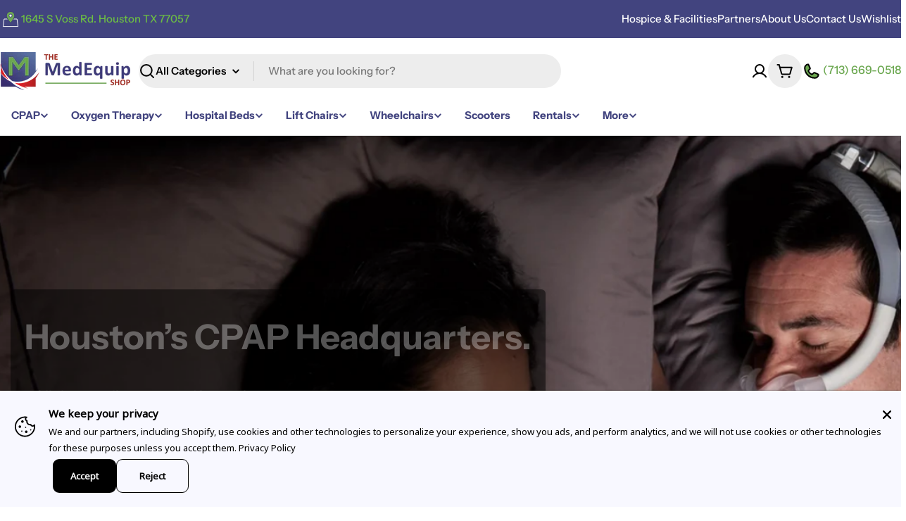

--- FILE ---
content_type: text/css
request_url: https://medequipshop.com/cdn/shop/t/32/assets/section-slideshow.css?v=10999082850247171011764536435
body_size: -34
content:
.section--slideshow.page-width .page-width{padding:0 1.5rem}.slideshow-wrapper{--swiper-controls-bottom-offset: 2rem;position:relative;display:block}.slideshow-wrapper video{object-fit:cover;object-position:center}.slideshow-wrapper .swiper-controls{bottom:0;inset-inline:0;width:auto;position:absolute;transform:translateY(calc(var(--swiper-controls-bottom-offset) * -1));transition:opacity .3s;z-index:10;--swiper-navigation-size: auto}.slideshow-wrapper .slideshow__content{background:none;width:100%}.slideshow-wrapper:not(.slideshow-height--adapt) .slideshow__item-wrap{height:var(--slide-height, 0)}.slideshow-height--small{--slide-height: 28rem}.slideshow-height--medium{--slide-height: 34rem}.slideshow-height--large{--slide-height: 42rem}.slideshow-height--adapt .slideshow__content{position:absolute;width:auto!important;top:0;left:0;right:0;bottom:0}@media (min-width: 768px){.slideshow-height--small{--slide-height: 54rem}.slideshow-height--medium{--slide-height: 63rem}.slideshow-height--large{--slide-height: 72rem}}.slideshow__content{min-height:100%}.slideshow__item-wrap{position:relative;z-index:0;display:flex;flex-wrap:wrap;width:100%}.slideshow__bg{z-index:-1}.slideshow__text{position:relative;padding:3.2rem 0}@media (min-width: 1024px){.slideshow-wrapper{--swiper-controls-bottom-offset: 2.7rem}}@media (min-width: 768px){.slideshow-wrapper .slideshow__bg:before{display:none}.slideshow__text{max-width:70%}}@media (max-width: 767.98px){.slideshow-content-mobile--below{padding-bottom:6.6rem}.slideshow-content-mobile--below .swiper-controls--float-bottom{--swiper-controls-bottom-offset: 0}.slideshow-content-mobile--below .slideshow__item-wrap{flex-direction:row;height:auto!important}.slideshow-content-mobile--below .slideshow__item-wrap:before{display:none}.slideshow-content-mobile--below .slideshow__bg{position:relative!important;width:100%}.slideshow-content-mobile--below .slideshow__content{position:static;width:100%!important}.slideshow-content-mobile--below .slideshow__text{width:100%;padding:3.2rem 0 0}.slideshow-content-mobile--below.slideshow-height--adapt .slideshow__bg{height:auto}.slideshow-content-mobile--below.slideshow-height--adapt .slideshow__bg:before{content:"";height:0;display:block;padding-top:calc(100% / (0 + var(--aspect-ratio-mobile, var(--aspect-ratio, 1.7777777778))))}.slideshow-content-mobile--below:not(.slideshow-height--adapt) .slideshow__bg{height:var(--slide-height, 0)}}
/*# sourceMappingURL=/cdn/shop/t/32/assets/section-slideshow.css.map?v=10999082850247171011764536435 */


--- FILE ---
content_type: text/css
request_url: https://medequipshop.com/cdn/shop/t/32/assets/custom.css?v=132082109333281268921764536435
body_size: 2222
content:
.topbar__text.rte{display:flex;align-items:center;gap:8px}.location-image-icon,.top-address-text{display:flex;align-items:center}.top-address-text p a{text-decoration:none;color:#6cbd44}.custom-topbar.topbar__inner.grid.items-center{display:flex;justify-content:space-between}.custom-topbar .topbar__column.topbar__right{display:flex;justify-content:flex-end}h3.footer-block__heading.inline-richtext.h6{font-size:18px;color:#454682}a:hover,a.collection-card__wrapper:hover{color:#6ca851!important}.hompage-slider p{font-size:20px}.hompage-slider .slideshow__text{background-color:#00000080;color:#fff;padding:20px;border-radius:6px;max-width:100%}.image-left-sections h2{color:#42447f}.image-left-sections p{text-align:justify;align-items:center}.featured-blog h2{color:#42447f}.testimonial__icon svg.icon.icon-star.icon--medium{color:gold}.shop-by-category h2{color:#42447f;text-transform:uppercase}.f-column .article-card__content h3.article-card__title.h4{color:#42447f}.f-column .article-card__content h3.article-card__title.h4:hover,.f-column .article-card__content span.article-card__meta{color:#6ca851}.newsletter-row{display:flex;gap:20px}.custom-newletter-form input{border-radius:unset}button#Newsletter-submit--sections--24737378009381__newsletter_NQYEFM{border-radius:unset;gap:0}.custom-newletter-form .form-field{gap:0}.custom-btn-svg a.btn.btn--primary{border-radius:4px;font-size:30px;padding-top:30px;padding-bottom:30px}.custom-btn-svg svg.phone-icon{width:40px;height:40px;stroke:#fff}.custom-btn-svg svg.phone-icon:hover{color:#6ca851;stroke:#6ca851!important}a.nasa-flex .icon--thick{stroke-width:.2rem;vertical-align:middle;height:27px;width:27px}a.btn.btn--primary{border-radius:4px}.shop-by-category span{color:#42447f;font-size:18px;font-weight:600}h3.testimonial__name.h5{color:#6ca851;font-size:20px}a.nasa-flex{color:#6ca851;font-size:16px}.product-short-description .metafield-rich_text_field ul{padding-left:0}.product-short-description .metafield-rich_text_field ul li{list-style:none;display:flex;gap:10px;margin-bottom:8px;font-size:16px;line-height:1.4}.product-short-description .metafield-rich_text_field ul li:before{content:"";display:inline-block;width:20px;height:20px;background-image:url(/cdn/shop/files/original-image_2.svg?v=1750739339);background-repeat:no-repeat;background-position:center;background-size:contain;flex-shrink:0}p.key-features{color:#6ca851;margin-top:2px;margin-bottom:11px;font-size:16px;font-weight:700}.test-product h3.product-card__title{color:#42447f;font-size:18px;font-weight:700}h1.collection-hero__title.overflow-hidden.h1{color:#42447f}.contact-form .form-label{color:#000}.contact-form__wrapper button.btn.btn--primary{border-radius:4px;font-size:16px}.contact-form__wrapper button.btn.btn--primary:hover{color:#6ca851}predictive-search.block.w-full.search__form{color:#000}.rental-product-form{padding-left:10px}h5.request-rental-heading{font-size:20px;padding-bottom:15px}basic-modal#PopupModal-popup_NPh7XP p{color:#000}basic-modal#PopupModal-popup_NPh7XP h1.h2.product__popup-page-title{display:none}button#show-rental-form-btn{background:#42447f;color:#fff}.promotion-wrapper{overflow:hidden;white-space:nowrap;width:100%}.promotion-scroll{display:inline-flex;gap:40px;animation:scroll-left 25s linear infinite}@keyframes scroll-left{0%{transform:translate(100%)}to{transform:translate(-100%)}}[data-pause-on-hover]:hover .promotion-scroll{animation-play-state:paused}.jump-links{padding:40px 20px;background-color:#f9f9f9;border-top:1px solid #ddd;border-bottom:1px solid #ddd;text-align:center}.jump-links h2{font-size:1.8rem;margin-bottom:20px}.jump-links-list{list-style:none;padding:0;margin:0;display:flex;justify-content:center;flex-wrap:wrap;gap:15px}.jump-links-list li a{display:inline-block;padding:10px 16px;background-color:#005596;color:#fff;border-radius:4px;text-decoration:none;font-weight:600;transition:background-color .2s ease}.jump-links-list li a:hover{background-color:#003d70}.jump-heading{font-size:3.5rem;font-weight:600;text-align:center;padding-top:50px;padding-bottom:40px;color:#42447f}.jump-grid{display:flex;flex-wrap:wrap;margin-left:-10px;margin-right:-10px}.f-column-custom{width:33.333%;padding:10px;box-sizing:border-box}.jump-card{background:#fff;border:1px solid #d9d9d9;border-top:4px solid #6ca851;border-radius:6px;padding:15px;box-shadow:0 2px 8px #0000000f;text-align:center;height:100%;display:flex;flex-direction:column;justify-content:flex-start;transition:transform .2s ease,box-shadow .2s ease;text-decoration:none;color:inherit}.jump-card:hover{transform:translateY(-4px);box-shadow:0 4px 12px #0000001a}.jump-title{font-size:20px;font-weight:600;color:#003e52;margin:0}.rental-image-wrapper{height:160px;width:100%;display:flex;align-items:center;justify-content:center;border-radius:4px;overflow:hidden}.jump-image{max-height:100%;max-width:100%;height:auto;width:auto;object-fit:contain}.hospital-bed-section{padding:50px 20px;background-color:#f9f9f9}.hospital-bed-section h3{font-size:2rem;margin-bottom:20px}.checklist{list-style:none;padding:0}ul.checklist li{padding-bottom:4px;padding-left:0;gap:10px;color:#000;display:flex;font-size:var(--font-body-size)}ul.checklist li:before{content:"";display:inline-block;width:20px;height:20px;background-image:url(/cdn/shop/files/original-image_2.svg?v=1750739339);background-repeat:no-repeat;background-position:center;background-size:contain;flex-shrink:0;gap:10px}.check-icon{color:green;margin-right:10px}.info-box{background:#fff;border:1px solid #ddd;padding:20px;border-radius:6px;margin:10px;box-shadow:0 2px 6px #0000000d}.info-box h4{font-size:18px;margin-bottom:10px}.Rental-information-form .button{display:inline-block;padding:10px 20px;background-color:#c02f1b;color:#fff;text-decoration:none;border-radius:4px}.hospital-bed-section p{color:#000;font-size:var(--font-body-size)}.request-last-wrapper{width:100%;display:flex}.enquiry-request-section{max-width:width: 50%;height:auto}.Rental-information-form{max-width:50%;display:flex;justify-content:center;align-items:center}.rentalfirst-Image-text .image-with-text__inner{margin:auto 0}.mobile-footer-button{display:none}.shopify-policy__container{padding-top:10px!important}.shopify-policy__body p,.shopify-policy__body ul{color:#000}.rentalfirst-Image-text .image-with-text__wrapper{border:1px solid #d9d9d9;border-top:4px solid #6ca851;padding:50px}.key-faeturess ul li:before{content:"";display:inline-block;width:20px;height:20px;margin-right:4px;vertical-align:middle;background-image:url(/cdn/shop/files/original-image_2.svg?v=1750739339);background-repeat:no-repeat;background-position:center;background-size:contain;flex-shrink:0;gap:10px}.key-faeturess ul li{padding-bottom:4px;padding-left:0;gap:10px;color:#000;font-size:var(--font-body-size)}.product-full-description{margin-top:50px;color:#000}.product-full-description ul{padding-top:15px}.product-full-description ul li{list-style:inside;line-height:revert}h2.extra-description{border-bottom:4px solid #dedede;padding-bottom:20px;border-top:4px solid #dedede;padding-top:20px;font-size:40px}.main-product-form .product-form__buttons{display:block!important}.product-form__submit{width:100%;margin-bottom:10px}.swym-wishlist-collections-v2,.swym-wishlist-collections-v2 svg{transform:none!important}.drawer__inner .swym-wishlist-collections-v2-container{display:none}.swym-wishlist-collections-v2-container{top:5px!important;left:5px!important;padding:5px!important;z-index:5;cursor:pointer;background-color:#fff;border-radius:25%;box-shadow:inset 0 0 11px #0003}.product-card__wrapper .f-price__regular{font-size:20px}#predictive-search-results-products-list .product-short-description.key-faeturess{display:none}.template-search .accordion-details.facet-accordion-details span.h6,.template-search .collection__toolbar{color:#000;font-size:large}.article__main-info h4{margin:0}.left-dual-call h2.mobile-head-text{display:none}.desktop-content-rental{display:block}.product__block.product__block--variant_picker select{border-radius:unset;border:1px solid rgb(217,217,217)}.product__block.product__block--variant_picker select option{color:#000}.swym-wishlist-collections-v2-container button.swym-wishlist-collections-v2{cursor:pointer;height:25px;width:25px;padding:0;text-align:center;margin:0;line-height:1!important;display:flex;align-items:center;justify-content:center}product-recommendations.related-products .product-short-description.key-faeturess{display:none}.featured-blog__wrapper a.btn,.main-blog__block a.btn{border-radius:4px;color:#fff;background-color:#c4301c}.header__icons span.reversed-link__text{display:none}.newsletter-row button{border-radius:unset;gap:0}.dual-buttons a{font-size:14px}.menu-sidebar__content span.reversed-link__text,.menu-drawer__submenu span.reversed-link__text{color:#000;font-size:medium;font-weight:600}.menu-drawer__item-link{color:#000;font-weight:600}@media (max-width: 767.98px){.menu-drawer details.active>.menu-drawer__submenu,.menu-drawer nav .v-scrollable{padding-bottom:80px}.left-dual-call h2.mobile-head-text{display:block;font-size:25px}.desktop-content-rental{display:none}.text-newsletter-custom-form{padding:20px 15px}.newsletter-row{display:flex;flex-direction:column;gap:15px;align-items:center}.newsletter-row.section__header.rich-text{text-align:center}.newsletter-row.section__header h2,.newsletter-row.rich-text__heading{font-size:18px!important;line-height:1.4;margin:0 auto;padding:0 10px}.custom-newletter-form .newsletter__form{width:100%!important}.newsletter__form .newsletter-form{display:flex;flex-direction:column;gap:10px;width:100%;align-items:stretch}.newsletter-form__field-wrapper input[type=email],.newsletter-form__field-wrapper button{width:100%!important;box-sizing:border-box;font-size:16px}.newsletter-form__field-wrapper button{padding:12px}.hompage-slider h2.slideshow__title{font-size:x-large}.hompage-slider p{font-size:medium;line-height:normal}.hompage-slider a{font-size:small}.custom-topbar ul{width:100%}.custom-topbar ul li{display:block;margin-bottom:5px}.custom-topbar ul li a{font-size:12px;display:inline-block}.header__logo--mobile{width:140px!important;height:auto}.header__logo{justify-content:center;padding:10px 0}.logo{max-width:160px!important;height:auto}a.nasa-flex{color:#6ca851;font-size:16px}.testing-icons a.account-button{display:none}.request-last-wrapper{max-width:100%;display:inline-block}.enquiry-request-section{max-width:100%;height:auto;text-align:left}.Rental-information-form{max-width:100%;display:inline-block;margin-top:20px}.mobile-footer-button{display:flex;justify-content:space-around;position:fixed;bottom:0;left:0;width:100%;background:#fff;padding:10px;box-shadow:0 -2px 10px #0000001a;z-index:999}.mobile-footer-button .btn{flex:1;margin:0 5px}.mobile-footer-button{display:flex}#ProductsList[data-layout=list] .product-card__wrapper{display:flex;gap:2rem 2.4rem;word-wrap:normal;word-break:break-word;align-items:flex-start!important}}@media screen and (max-width: 991px){.f-column-custom{width:50%}}@media screen and (max-width: 600px){.f-column-custom{width:100%}}@media (min-width: 768px) and (max-width: 1024px){.Rental-information-form .info-box{min-height:450px}}
/*# sourceMappingURL=/cdn/shop/t/32/assets/custom.css.map?v=132082109333281268921764536435 */


--- FILE ---
content_type: text/css
request_url: https://medequipshop.com/cdn/shop/t/32/assets/component-testimonial.css?v=9528990434060685321764536435
body_size: 350
content:
.testimonial{--avatar-size: 5rem;box-sizing:border-box}.testimonial__header{align-items:baseline}.testimonial__icon{display:flex;align-items:center;line-height:1;column-gap:.4rem}.testimonial__icon:not(:first-child){margin-top:var(--mt, 1.6rem)}.testimonial__content:not(:first-child){margin-top:var(--mt, 1.6rem)}.testimonial__avatar{width:var(--avatar-size);height:var(--avatar-size);flex-shrink:0}.testimonial__author{vertical-align:middle}.testimonial__author:not(:first-child){margin-top:var(--mt, 3.2rem)}.testimonial__product{display:flex;align-items:center;gap:1.2rem;padding-top:1.2rem;margin-top:2.4rem;border-top:1px solid rgba(var(--color-border),var(--color-border-alpha, 1))}.testimonial__product span{flex-shrink:0;width:4rem}.testimonials--slider .testimonial--layout-1{padding-inline:var(--p-inline)}@media (min-width: 1024px){.testimonials--slider .testimonial--layout-1{--p-inline: 3rem}}@media (min-width: 1280px){.testimonials--slider .testimonial--layout-1{--p-inline: 5rem}}@media (min-width:){.testimonials--slider .testimonial--layout-1{--p-inline: 9rem}}.testimonial--layout-1 .testimonial__container.testimonial--has-bg{padding:2.4rem}@media (max-width: 767.98px){.testimonial--layout-1 .testimonial__container.testimonial--has-bg{padding:1.6rem}}.testimonial--layout-1 .testimonial__content{--mt: 3.2rem}@media (max-width: 767.98px){.testimonial--layout-1 .testimonial__content{--mt: 2.4rem}}.testimonial--layout-1 .testimonial__image{margin-bottom:3.2rem}@media (max-width: 767.98px){.testimonial--layout-1 .testimonial__author{--mt: 2.4rem}}@media (min-width: 1024px){.testimonial--layout-1:has(.testimonial__image) .testimonial__wrapper{display:grid;grid-template-columns:1fr minmax(min(260px,40%),auto);column-gap:1.2rem}.testimonial--layout-1:has(.testimonial__image) .testimonial__image{align-self:self-start;margin-bottom:0}.testimonial--layout-1:has(.testimonial__image) .testimonial__inner{order:-1}}.testimonial--layout-2.testimonial--has-bg{padding:2rem 1.6rem}@media (max-width: 767.98px){.testimonial--layout-2.testimonial--has-bg{padding:1.6rem}}.testimonial--layout-2 .testimonial__icon{--mt: 1.6rem;column-gap:.2rem}@media (max-width: 767.98px){.testimonial--layout-2 .testimonial__icon{--mt: .8rem}}.testimonial--layout-2 .testimonial__image{margin-bottom:1.6rem}@media (min-width: 768px){.testimonial--layout-2:has(.testimonial__image) .testimonial__wrapper{display:grid;grid-template-columns:1fr minmax(min(160px,35%),auto);column-gap:1.2rem}.testimonial--layout-2:has(.testimonial__image) .testimonial__image{align-self:self-start;margin-bottom:0}.testimonial--layout-2:has(.testimonial__image) .testimonial__inner{order:-1}}.testimonial--layout-3{--padding-x: 1.6rem}.testimonial--layout-3 .testimonial__icon{margin-block-end:.8rem}.testimonial--layout-3 .testimonial__content{margin-block-start:.8rem}.testimonial--layout-3 .testimonial__author{--mt: 1.2rem}.testimonial--layout-3 .testimonial__inner{padding-block-start:2rem}.testimonial--layout-3 .testimonial__product{margin-block-start:1.6rem}.testimonial--layout-3 .testimonial__float-product{position:absolute;inset-inline-end:1rem;inset-block-end:1rem}.testimonial--layout-3 .testimonial__float-product>span{width:5rem;height:5rem}@media (max-width: 767.98px){.testimonial--layout-3 .testimonial__image{height:auto}.testimonial--layout-3 .testimonial__wrapper,.testimonial--layout-3 .testimonial__inner{border-radius:0}.testimonial--layout-3 .testimonial__header{cursor:auto}.testimonial--layout-3 .testimonial__wrapper{flex:1}.testimonial--layout-3 .testimonial__inner{height:100%}.testimonial--layout-3:not(.testimonial--color-inherit-mobile){border-radius:var(--blocks-radius-mobile);overflow:hidden;-webkit-mask-image:-webkit-radial-gradient(white,black)}.testimonial--layout-3:not(.testimonial--color-inherit-mobile) .blocks-radius{--blocks-radius-mobile: 0}.testimonial--layout-3:not(.testimonial--color-inherit-mobile) .testimonial__inner{padding-inline:var(--padding-x);padding-block:2rem 1.6rem}}@media (min-width: 768px){.testimonial--layout-3 .testimonial__wrapper{padding:2rem;position:absolute;top:0;right:0;bottom:0;left:0}.testimonial--layout-3 .testimonial__wrapper.has-overlay{background:linear-gradient(180deg,rgba(var(--color-background),0),rgba(var(--color-background),.5))}.testimonial--layout-3 .testimonial__header *,.testimonial--layout-3 .testimonial__author *,.testimonial--layout-3 .testimonial__content,.testimonial--layout-3 .testimonial__product{transition:all .4s}.testimonial--layout-3 .testimonial__toggle{width:auto;height:auto;padding:0;border:0;position:absolute;inset-inline-end:0;inset-block-end:0}.testimonial--layout-3 .testimonial__toggle svg{transform:rotate(135deg);transition:transform .4s;transition-delay:.2s}.testimonial--layout-3 .testimonial__header{pointer-events:none}.testimonial--layout-3 .testimonial__header[role=button]{pointer-events:all;cursor:pointer}.testimonial--layout-3 .testimonial__inner{padding-block-start:2.4rem;transition:all .4s;max-height:100%;display:flex;flex-direction:column}.testimonial--layout-3 .testimonial__summary{display:grid;grid-template-rows:0fr;min-height:0;transition:grid-template-rows .4s}.testimonial--layout-3 .testimonial__summary-inner{display:flex;flex-direction:column;min-height:0}.testimonial--layout-3 .testimonial__summary-inner>*:last-child{padding-block-end:1.6rem}.testimonial--layout-3 .testimonial__content::-webkit-scrollbar{width:.5rem}.testimonial--layout-3 .testimonial__content::-webkit-scrollbar-thumb{background-color:rgba(var(--color-foreground),.4);border-radius:.3rem}.testimonial--layout-3:not([open]) .testimonial__inner{background-color:transparent}.testimonial--layout-3[open] .testimonial__toggle{inset-block-end:calc(100% - 2.4rem)}.testimonial--layout-3[open] .testimonial__toggle svg{transform:rotate(0)}.testimonial--layout-3[open] .testimonial__inner{background-color:rgb(var(--color-background));padding-inline:var(--padding-x)}.testimonial--layout-3[open] .testimonial__summary{grid-template-rows:1fr;transition-delay:.2s}}.no-js .testimonial--layout-3 .testimonial__toggle{display:none}.no-js .testimonial--layout-3 .testimonial__inner{background-color:rgb(var(--color-background));padding-inline:var(--padding-x)}.no-js .testimonial--layout-3 .testimonial__summary{grid-template-rows:1fr}.no-js .testimonial--layout-3 .testimonial__content{overflow:auto}
/*# sourceMappingURL=/cdn/shop/t/32/assets/component-testimonial.css.map?v=9528990434060685321764536435 */


--- FILE ---
content_type: text/javascript
request_url: https://medequipshop.com/cdn/shop/t/32/assets/slideshow-component.js?v=10988906615444568071764536435
body_size: 951
content:
customElements.get("slideshow-component")||customElements.define("slideshow-component",class extends HTMLElement{constructor(){super(),this.sliderControls=this.querySelector(".swiper-controls"),this.sliderInstance=!1,this.enableSlider=this.dataset.enableSlider==="true",this.selectedIndex=this.selectedIndex,this.sectionId=this.dataset.sectionId,this.section=this.closest(`.section-${this.sectionId}`),this.containerWidth=this.dataset.container,this.cleanupScrollAnimations=[],this.enableZoom=this.dataset.enableZoom?this.dataset.enableZoom==="true":!0,this.borderRadius=this.dataset.borderRadius,this.zoom=0,this.enableSlider&&(this.setupZoom(),window.addEventListener("resize",this.setupZoom.bind(this)),this.initSlider())}static get observedAttributes(){return["selected-index"]}get selectedIndex(){return parseInt(this.getAttribute("selected-index"))||0}set selectedIndex(index){this.setAttribute("selected-index",`${index}`)}setupZoom(){if(!this.enableZoom)return;this.destroyZoom();const pageWidthEl=this.querySelector(".page-width"),paddingLeft=window.getComputedStyle(pageWidthEl).getPropertyValue("padding-left");this.zoom=Math.min(parseFloat(paddingLeft.replace("px","")),window.innerWidth*.04),this.zoom>15&&this.initZoom()}initSlider(){const additionModules=[FoxTheme.Swiper.Autoplay,FoxTheme.Swiper.EffectFade];this.sliderOptions={slidesPerView:1,spaceBetween:10,loop:!0,grabCursor:!0,allowTouchMove:!0,threshold:2,effect:"fade",on:{init:this.handleAfterInit.bind(this)},fadeEffect:{crossFade:!0}},this.sliderControls&&(this.sliderOptions.navigation={nextEl:this.sliderControls.querySelector(".swiper-button-next"),prevEl:this.sliderControls.querySelector(".swiper-button-prev")},this.sliderOptions.pagination={el:this.sliderControls.querySelector(".swiper-pagination"),clickable:!0});const autoplayDelay=parseInt(this.dataset.autoplay);autoplayDelay>0&&(this.sliderOptions={...this.sliderOptions,autoplay:{delay:autoplayDelay,disableOnInteraction:!1}}),this.sliderInstance=new window.FoxTheme.Carousel(this,this.sliderOptions,additionModules),this.sliderInstance.init(),this.sliderInstance.slider.on("realIndexChange",this.handleSlideChange.bind(this)),this.sliderInstance&&(this.selectedElement=this.sliderInstance.slider.slides[this.sliderInstance.slider.activeIndex],this.onReady(this.selectedElement,this.sliderInstance.slider.slides),FoxTheme.a11y.getFocusableElements(this).forEach(element=>{element.classList.contains("swiper-button")||element.addEventListener("focusin",()=>{const slide=element.closest(".swiper-slide");this.sliderInstance.slider.slideToLoop(this.sliderInstance.slider.slides.indexOf(slide))})}))}onReady(selectedElement){selectedElement.dataset.type==="video"&&FoxTheme.utils.displayedMedia(selectedElement.querySelectorAll("video-element"))?.play(),FoxTheme.config.motionReduced||selectedElement.querySelectorAll("motion-element").forEach(motionEl=>{setTimeout(()=>{motionEl&&motionEl.refreshAnimation()})})}handleAfterInit(){if(this.removeAttribute("data-media-loading"),this.sliderControls){const activeBullet=this.sliderControls.querySelector(".swiper-pagination-bullet-active");activeBullet&&(activeBullet.classList.remove("swiper-pagination-bullet-active"),activeBullet.offsetHeight,activeBullet.classList.add("swiper-pagination-bullet-active"))}}handleSlideChange(swiper){const{slides,realIndex,activeIndex}=swiper;this.selectedIndex=realIndex,this.updateControlsScheme(slides[activeIndex])}attributeChangedCallback(name,oldValue,newValue){if(name==="selected-index"&&oldValue!==null&&oldValue!==newValue){const fromElements=this.querySelectorAll(`[data-swiper-slide-index="${oldValue}"]`),toElements=this.querySelectorAll(`[data-swiper-slide-index="${newValue}"]`);fromElements.forEach(fromElement=>{if(fromElement.dataset.type==="video"){const videoElement=FoxTheme.utils.displayedMedia([fromElement.querySelector("video-element")]);videoElement&&videoElement.pause()}const motionEls=fromElement.querySelectorAll("motion-element");motionEls&&motionEls.forEach(motionEl=>{motionEl.hasAttribute("data-text")&&motionEl.resetAnimation()})}),toElements.forEach(toElement=>{setTimeout(()=>{if(toElement.classList.contains("swiper-slide-active")){if(toElement.dataset.type==="video"){const videoElement=FoxTheme.utils.displayedMedia([toElement.querySelector("video-element")]);videoElement&&videoElement.play()}toElement.querySelectorAll("motion-element").forEach(motionEl=>{setTimeout(()=>{motionEl&&motionEl.refreshAnimation()})})}})})}}updateControlsScheme(activeSlide){if(this.sliderControls){Array.from(this.sliderControls.classList).filter(className=>className.startsWith("color-")).forEach(className=>this.sliderControls.classList.remove(className));const colorScheme=activeSlide.dataset.colorScheme;this.sliderControls.classList.add(colorScheme)}}initZoom(){if(this.containerWidth!=="full")return;const motionTarget={target:this.section,offset:[[-.1,0],[.7,0]]};this.querySelectorAll(".slideshow__item-wrap").forEach(slide=>{const slideBg=slide.querySelector(".slideshow__bg");this.cleanupScrollAnimations.push(FoxTheme.Motion.scroll(FoxTheme.Motion.animate(slideBg,{transform:["scale(1) translateZ(0)","scale(1.1) translateZ(0)"]}),motionTarget))}),this.cleanupScrollAnimations.push(FoxTheme.Motion.scroll(FoxTheme.Motion.animate(this,{clipPath:["inset(0%)",`inset(${Math.min(50,this.zoom)}px ${this.zoom}px round ${this.borderRadius}px)`]}),motionTarget)),this.sliderControls&&this.cleanupScrollAnimations.push(FoxTheme.Motion.scroll(FoxTheme.Motion.animate(this.sliderControls,{bottom:["0",`${Math.min(50,this.zoom)}px`]}),motionTarget))}destroyZoom(){this.cleanupScrollAnimations.forEach(fn=>fn()),this.cleanupScrollAnimations=[],this.style.clipPath="none",this.sliderControls&&(this.sliderControls.style.bottom=0)}});
//# sourceMappingURL=/cdn/shop/t/32/assets/slideshow-component.js.map?v=10988906615444568071764536435


--- FILE ---
content_type: image/svg+xml
request_url: https://medequipshop.com/cdn/shop/files/icons-all-layers-MES-map-white-icon_d97edb6c-0839-4360-8ed5-0326c1329bee.svg?v=1750687128
body_size: -438
content:
<svg stroke-linejoin="round" stroke-width="16.04" viewBox="0 0 500 500" xmlns="http://www.w3.org/2000/svg">
  <g stroke-miterlimit="10">
    <path stroke-linecap="round" stroke="#fff" fill="none" d="M177.82 250h-80.2L73.56 426.44h352.88L402.38 250h-80.2"></path>
    <path stroke="#3e3a7a" fill="#6da853" d="M153.76 169.409c0 65.59 86.126 161.88 89.792 165.947 3.438 3.814 9.452 3.821 12.896 0 3.666-4.067 89.792-100.357 89.792-165.947 0-52.852-43.173-95.849-96.24-95.849s-96.239 42.998-96.24 95.849z"></path>
  </g>
  <circle stroke="#3e3a7a" fill="#fff" r="36.09" cy="169.8" cx="250"></circle>
</svg>
